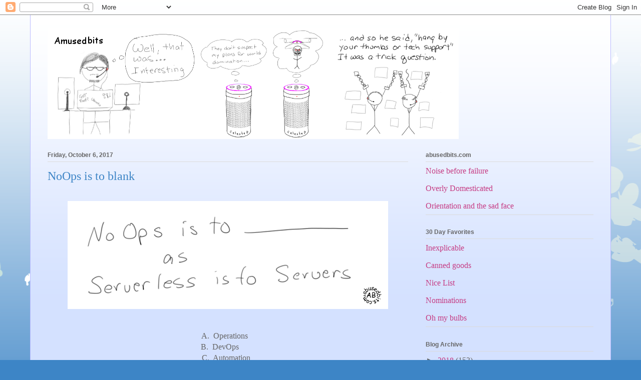

--- FILE ---
content_type: text/javascript; charset=UTF-8
request_url: https://amusedbits.abusedbits.com/2017/10/noops-is-to-blank.html?action=getFeed&widgetId=Feed1&widgetType=Feed&responseType=js&xssi_token=AOuZoY4VyuecmtoSxRb0thv0iMimtyUtGw%3A1769501874576
body_size: 254
content:
try {
_WidgetManager._HandleControllerResult('Feed1', 'getFeed',{'status': 'ok', 'feed': {'entries': [{'title': 'Noise before failure', 'link': 'http://www.abusedbits.com/2019/10/noise-before-failure.html', 'publishedDate': '2019-10-24T00:00:00.000-07:00', 'author': 'noreply@blogger.com (Michael Nelson)'}, {'title': 'Overly Domesticated', 'link': 'http://www.abusedbits.com/2019/10/overly-domesticated.html', 'publishedDate': '2019-10-18T15:30:00.000-07:00', 'author': 'noreply@blogger.com (Michael Nelson)'}, {'title': 'Orientation and the sad face', 'link': 'http://www.abusedbits.com/2019/09/orientation-and-sad-face.html', 'publishedDate': '2019-09-26T15:45:00.000-07:00', 'author': 'noreply@blogger.com (Michael Nelson)'}, {'title': 'The IT Toolbox #007 - Definitions #3 - drink the SHIFDX', 'link': 'http://www.abusedbits.com/2019/09/the-it-toolbox-007-definitions-3-drink.html', 'publishedDate': '2019-09-05T09:00:00.000-07:00', 'author': 'noreply@blogger.com (Michael Nelson)'}, {'title': 'The IT Toolbox #006 - Multi-Cloud Strategy', 'link': 'http://www.abusedbits.com/2019/08/the-it-toolbox-006-multi-cloud-strategy.html', 'publishedDate': '2019-08-29T09:00:00.000-07:00', 'author': 'noreply@blogger.com (Michael Nelson)'}], 'title': 'abusedbits.com'}});
} catch (e) {
  if (typeof log != 'undefined') {
    log('HandleControllerResult failed: ' + e);
  }
}
